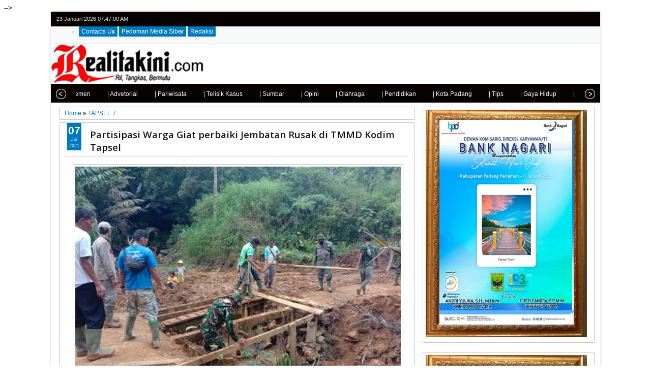

--- FILE ---
content_type: text/html; charset=utf-8
request_url: https://www.google.com/recaptcha/api2/aframe
body_size: 269
content:
<!DOCTYPE HTML><html><head><meta http-equiv="content-type" content="text/html; charset=UTF-8"></head><body><script nonce="7aJvz2YCqGByO6xKi80IOQ">/** Anti-fraud and anti-abuse applications only. See google.com/recaptcha */ try{var clients={'sodar':'https://pagead2.googlesyndication.com/pagead/sodar?'};window.addEventListener("message",function(a){try{if(a.source===window.parent){var b=JSON.parse(a.data);var c=clients[b['id']];if(c){var d=document.createElement('img');d.src=c+b['params']+'&rc='+(localStorage.getItem("rc::a")?sessionStorage.getItem("rc::b"):"");window.document.body.appendChild(d);sessionStorage.setItem("rc::e",parseInt(sessionStorage.getItem("rc::e")||0)+1);localStorage.setItem("rc::h",'1769154418847');}}}catch(b){}});window.parent.postMessage("_grecaptcha_ready", "*");}catch(b){}</script></body></html>